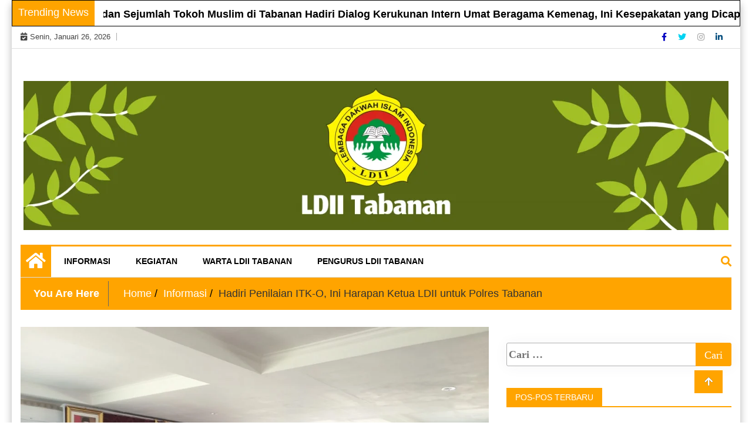

--- FILE ---
content_type: text/html; charset=UTF-8
request_url: https://ldiitabanan.or.id/hadiri-penilaian-itk-o-ini-harapan-ketua-ldii-untuk-polres-tabanan/
body_size: 14459
content:
<!doctype html>
<html lang="id">
<head>
	<meta charset="UTF-8">
	<meta name="viewport" content="width=device-width, initial-scale=1">
	<link rel="profile" href="http://gmpg.org/xfn/11">

	<meta name='robots' content='index, follow, max-image-preview:large, max-snippet:-1, max-video-preview:-1' />

	<!-- This site is optimized with the Yoast SEO plugin v26.8 - https://yoast.com/product/yoast-seo-wordpress/ -->
	<title>Hadiri Penilaian ITK-O, Ini Harapan Ketua LDII untuk Polres Tabanan - LDII TABANAN</title>
	<link rel="canonical" href="https://ldiitabanan.or.id/hadiri-penilaian-itk-o-ini-harapan-ketua-ldii-untuk-polres-tabanan/" />
	<meta property="og:locale" content="id_ID" />
	<meta property="og:type" content="article" />
	<meta property="og:title" content="Hadiri Penilaian ITK-O, Ini Harapan Ketua LDII untuk Polres Tabanan - LDII TABANAN" />
	<meta property="og:description" content="TABANAN – Dalam rangka penilaian Indeks Tata Kelola Online (ITK-O) Tahun 2021, Polres Tabanan mengundang perwakilan masyarakat untuk menjadi responden. Tokoh pemuda, tokoh masyarakat, tokoh agama, hingga tokoh adat diminta memberikan penilaian secara transparan terhadap ITK-O Polres Tabanan. Acara yang dihelat di Aula Wisnu Hartono itu dibuka langsung Kapolres Tabanan AKBP Mario Chrsity P.S Siregar. [&hellip;]" />
	<meta property="og:url" content="https://ldiitabanan.or.id/hadiri-penilaian-itk-o-ini-harapan-ketua-ldii-untuk-polres-tabanan/" />
	<meta property="og:site_name" content="LDII TABANAN" />
	<meta property="article:published_time" content="2021-05-11T03:30:38+00:00" />
	<meta property="article:modified_time" content="2021-05-11T03:30:40+00:00" />
	<meta property="og:image" content="https://ldiitabanan.or.id/wp-content/uploads/2021/05/20210511_093221.jpg" />
	<meta property="og:image:width" content="1200" />
	<meta property="og:image:height" content="900" />
	<meta property="og:image:type" content="image/jpeg" />
	<meta name="author" content="sandi" />
	<meta name="twitter:card" content="summary_large_image" />
	<meta name="twitter:label1" content="Ditulis oleh" />
	<meta name="twitter:data1" content="sandi" />
	<meta name="twitter:label2" content="Estimasi waktu membaca" />
	<meta name="twitter:data2" content="2 menit" />
	<script type="application/ld+json" class="yoast-schema-graph">{"@context":"https://schema.org","@graph":[{"@type":"Article","@id":"https://ldiitabanan.or.id/hadiri-penilaian-itk-o-ini-harapan-ketua-ldii-untuk-polres-tabanan/#article","isPartOf":{"@id":"https://ldiitabanan.or.id/hadiri-penilaian-itk-o-ini-harapan-ketua-ldii-untuk-polres-tabanan/"},"author":{"name":"sandi","@id":"http://ldiitabanan.or.id/#/schema/person/da88f3fdfb99346aa277a0dda4ca8e2f"},"headline":"Hadiri Penilaian ITK-O, Ini Harapan Ketua LDII untuk Polres Tabanan","datePublished":"2021-05-11T03:30:38+00:00","dateModified":"2021-05-11T03:30:40+00:00","mainEntityOfPage":{"@id":"https://ldiitabanan.or.id/hadiri-penilaian-itk-o-ini-harapan-ketua-ldii-untuk-polres-tabanan/"},"wordCount":298,"commentCount":0,"publisher":{"@id":"http://ldiitabanan.or.id/#organization"},"image":{"@id":"https://ldiitabanan.or.id/hadiri-penilaian-itk-o-ini-harapan-ketua-ldii-untuk-polres-tabanan/#primaryimage"},"thumbnailUrl":"https://ldiitabanan.or.id/wp-content/uploads/2021/05/20210511_093221.jpg","articleSection":["Informasi"],"inLanguage":"id","potentialAction":[{"@type":"CommentAction","name":"Comment","target":["https://ldiitabanan.or.id/hadiri-penilaian-itk-o-ini-harapan-ketua-ldii-untuk-polres-tabanan/#respond"]}]},{"@type":"WebPage","@id":"https://ldiitabanan.or.id/hadiri-penilaian-itk-o-ini-harapan-ketua-ldii-untuk-polres-tabanan/","url":"https://ldiitabanan.or.id/hadiri-penilaian-itk-o-ini-harapan-ketua-ldii-untuk-polres-tabanan/","name":"Hadiri Penilaian ITK-O, Ini Harapan Ketua LDII untuk Polres Tabanan - LDII TABANAN","isPartOf":{"@id":"http://ldiitabanan.or.id/#website"},"primaryImageOfPage":{"@id":"https://ldiitabanan.or.id/hadiri-penilaian-itk-o-ini-harapan-ketua-ldii-untuk-polres-tabanan/#primaryimage"},"image":{"@id":"https://ldiitabanan.or.id/hadiri-penilaian-itk-o-ini-harapan-ketua-ldii-untuk-polres-tabanan/#primaryimage"},"thumbnailUrl":"https://ldiitabanan.or.id/wp-content/uploads/2021/05/20210511_093221.jpg","datePublished":"2021-05-11T03:30:38+00:00","dateModified":"2021-05-11T03:30:40+00:00","breadcrumb":{"@id":"https://ldiitabanan.or.id/hadiri-penilaian-itk-o-ini-harapan-ketua-ldii-untuk-polres-tabanan/#breadcrumb"},"inLanguage":"id","potentialAction":[{"@type":"ReadAction","target":["https://ldiitabanan.or.id/hadiri-penilaian-itk-o-ini-harapan-ketua-ldii-untuk-polres-tabanan/"]}]},{"@type":"ImageObject","inLanguage":"id","@id":"https://ldiitabanan.or.id/hadiri-penilaian-itk-o-ini-harapan-ketua-ldii-untuk-polres-tabanan/#primaryimage","url":"https://ldiitabanan.or.id/wp-content/uploads/2021/05/20210511_093221.jpg","contentUrl":"https://ldiitabanan.or.id/wp-content/uploads/2021/05/20210511_093221.jpg","width":1200,"height":900},{"@type":"BreadcrumbList","@id":"https://ldiitabanan.or.id/hadiri-penilaian-itk-o-ini-harapan-ketua-ldii-untuk-polres-tabanan/#breadcrumb","itemListElement":[{"@type":"ListItem","position":1,"name":"Beranda","item":"http://ldiitabanan.or.id/"},{"@type":"ListItem","position":2,"name":"Hadiri Penilaian ITK-O, Ini Harapan Ketua LDII untuk Polres Tabanan"}]},{"@type":"WebSite","@id":"http://ldiitabanan.or.id/#website","url":"http://ldiitabanan.or.id/","name":"LDII TABANAN","description":"Website Resmi","publisher":{"@id":"http://ldiitabanan.or.id/#organization"},"potentialAction":[{"@type":"SearchAction","target":{"@type":"EntryPoint","urlTemplate":"http://ldiitabanan.or.id/?s={search_term_string}"},"query-input":{"@type":"PropertyValueSpecification","valueRequired":true,"valueName":"search_term_string"}}],"inLanguage":"id"},{"@type":"Organization","@id":"http://ldiitabanan.or.id/#organization","name":"LDII TABANAN","url":"http://ldiitabanan.or.id/","logo":{"@type":"ImageObject","inLanguage":"id","@id":"http://ldiitabanan.or.id/#/schema/logo/image/","url":"https://ldiitabanan.or.id/wp-content/uploads/2021/01/template.png","contentUrl":"https://ldiitabanan.or.id/wp-content/uploads/2021/01/template.png","width":1200,"height":254,"caption":"LDII TABANAN"},"image":{"@id":"http://ldiitabanan.or.id/#/schema/logo/image/"}},{"@type":"Person","@id":"http://ldiitabanan.or.id/#/schema/person/da88f3fdfb99346aa277a0dda4ca8e2f","name":"sandi","image":{"@type":"ImageObject","inLanguage":"id","@id":"http://ldiitabanan.or.id/#/schema/person/image/","url":"https://secure.gravatar.com/avatar/3d5a78f7a9760ce4fdc1eee63b7c47873ae6b39f10c0b579c9ad1f1bf193163e?s=96&d=mm&r=g","contentUrl":"https://secure.gravatar.com/avatar/3d5a78f7a9760ce4fdc1eee63b7c47873ae6b39f10c0b579c9ad1f1bf193163e?s=96&d=mm&r=g","caption":"sandi"},"url":"https://ldiitabanan.or.id/author/sandi/"}]}</script>
	<!-- / Yoast SEO plugin. -->


<link rel="alternate" type="application/rss+xml" title="LDII TABANAN &raquo; Feed" href="https://ldiitabanan.or.id/feed/" />
<link rel="alternate" type="application/rss+xml" title="LDII TABANAN &raquo; Umpan Komentar" href="https://ldiitabanan.or.id/comments/feed/" />
<link rel="alternate" type="application/rss+xml" title="LDII TABANAN &raquo; Hadiri Penilaian ITK-O, Ini Harapan Ketua LDII untuk Polres Tabanan Umpan Komentar" href="https://ldiitabanan.or.id/hadiri-penilaian-itk-o-ini-harapan-ketua-ldii-untuk-polres-tabanan/feed/" />
<link rel="alternate" title="oEmbed (JSON)" type="application/json+oembed" href="https://ldiitabanan.or.id/wp-json/oembed/1.0/embed?url=https%3A%2F%2Fldiitabanan.or.id%2Fhadiri-penilaian-itk-o-ini-harapan-ketua-ldii-untuk-polres-tabanan%2F" />
<link rel="alternate" title="oEmbed (XML)" type="text/xml+oembed" href="https://ldiitabanan.or.id/wp-json/oembed/1.0/embed?url=https%3A%2F%2Fldiitabanan.or.id%2Fhadiri-penilaian-itk-o-ini-harapan-ketua-ldii-untuk-polres-tabanan%2F&#038;format=xml" />
<style id='wp-img-auto-sizes-contain-inline-css' type='text/css'>
img:is([sizes=auto i],[sizes^="auto," i]){contain-intrinsic-size:3000px 1500px}
/*# sourceURL=wp-img-auto-sizes-contain-inline-css */
</style>

<style id='wp-emoji-styles-inline-css' type='text/css'>

	img.wp-smiley, img.emoji {
		display: inline !important;
		border: none !important;
		box-shadow: none !important;
		height: 1em !important;
		width: 1em !important;
		margin: 0 0.07em !important;
		vertical-align: -0.1em !important;
		background: none !important;
		padding: 0 !important;
	}
/*# sourceURL=wp-emoji-styles-inline-css */
</style>
<link rel='stylesheet' id='wp-block-library-css' href='https://ldiitabanan.or.id/wp-includes/css/dist/block-library/style.min.css?ver=6.9' type='text/css' media='all' />
<style id='wp-block-image-inline-css' type='text/css'>
.wp-block-image>a,.wp-block-image>figure>a{display:inline-block}.wp-block-image img{box-sizing:border-box;height:auto;max-width:100%;vertical-align:bottom}@media not (prefers-reduced-motion){.wp-block-image img.hide{visibility:hidden}.wp-block-image img.show{animation:show-content-image .4s}}.wp-block-image[style*=border-radius] img,.wp-block-image[style*=border-radius]>a{border-radius:inherit}.wp-block-image.has-custom-border img{box-sizing:border-box}.wp-block-image.aligncenter{text-align:center}.wp-block-image.alignfull>a,.wp-block-image.alignwide>a{width:100%}.wp-block-image.alignfull img,.wp-block-image.alignwide img{height:auto;width:100%}.wp-block-image .aligncenter,.wp-block-image .alignleft,.wp-block-image .alignright,.wp-block-image.aligncenter,.wp-block-image.alignleft,.wp-block-image.alignright{display:table}.wp-block-image .aligncenter>figcaption,.wp-block-image .alignleft>figcaption,.wp-block-image .alignright>figcaption,.wp-block-image.aligncenter>figcaption,.wp-block-image.alignleft>figcaption,.wp-block-image.alignright>figcaption{caption-side:bottom;display:table-caption}.wp-block-image .alignleft{float:left;margin:.5em 1em .5em 0}.wp-block-image .alignright{float:right;margin:.5em 0 .5em 1em}.wp-block-image .aligncenter{margin-left:auto;margin-right:auto}.wp-block-image :where(figcaption){margin-bottom:1em;margin-top:.5em}.wp-block-image.is-style-circle-mask img{border-radius:9999px}@supports ((-webkit-mask-image:none) or (mask-image:none)) or (-webkit-mask-image:none){.wp-block-image.is-style-circle-mask img{border-radius:0;-webkit-mask-image:url('data:image/svg+xml;utf8,<svg viewBox="0 0 100 100" xmlns="http://www.w3.org/2000/svg"><circle cx="50" cy="50" r="50"/></svg>');mask-image:url('data:image/svg+xml;utf8,<svg viewBox="0 0 100 100" xmlns="http://www.w3.org/2000/svg"><circle cx="50" cy="50" r="50"/></svg>');mask-mode:alpha;-webkit-mask-position:center;mask-position:center;-webkit-mask-repeat:no-repeat;mask-repeat:no-repeat;-webkit-mask-size:contain;mask-size:contain}}:root :where(.wp-block-image.is-style-rounded img,.wp-block-image .is-style-rounded img){border-radius:9999px}.wp-block-image figure{margin:0}.wp-lightbox-container{display:flex;flex-direction:column;position:relative}.wp-lightbox-container img{cursor:zoom-in}.wp-lightbox-container img:hover+button{opacity:1}.wp-lightbox-container button{align-items:center;backdrop-filter:blur(16px) saturate(180%);background-color:#5a5a5a40;border:none;border-radius:4px;cursor:zoom-in;display:flex;height:20px;justify-content:center;opacity:0;padding:0;position:absolute;right:16px;text-align:center;top:16px;width:20px;z-index:100}@media not (prefers-reduced-motion){.wp-lightbox-container button{transition:opacity .2s ease}}.wp-lightbox-container button:focus-visible{outline:3px auto #5a5a5a40;outline:3px auto -webkit-focus-ring-color;outline-offset:3px}.wp-lightbox-container button:hover{cursor:pointer;opacity:1}.wp-lightbox-container button:focus{opacity:1}.wp-lightbox-container button:focus,.wp-lightbox-container button:hover,.wp-lightbox-container button:not(:hover):not(:active):not(.has-background){background-color:#5a5a5a40;border:none}.wp-lightbox-overlay{box-sizing:border-box;cursor:zoom-out;height:100vh;left:0;overflow:hidden;position:fixed;top:0;visibility:hidden;width:100%;z-index:100000}.wp-lightbox-overlay .close-button{align-items:center;cursor:pointer;display:flex;justify-content:center;min-height:40px;min-width:40px;padding:0;position:absolute;right:calc(env(safe-area-inset-right) + 16px);top:calc(env(safe-area-inset-top) + 16px);z-index:5000000}.wp-lightbox-overlay .close-button:focus,.wp-lightbox-overlay .close-button:hover,.wp-lightbox-overlay .close-button:not(:hover):not(:active):not(.has-background){background:none;border:none}.wp-lightbox-overlay .lightbox-image-container{height:var(--wp--lightbox-container-height);left:50%;overflow:hidden;position:absolute;top:50%;transform:translate(-50%,-50%);transform-origin:top left;width:var(--wp--lightbox-container-width);z-index:9999999999}.wp-lightbox-overlay .wp-block-image{align-items:center;box-sizing:border-box;display:flex;height:100%;justify-content:center;margin:0;position:relative;transform-origin:0 0;width:100%;z-index:3000000}.wp-lightbox-overlay .wp-block-image img{height:var(--wp--lightbox-image-height);min-height:var(--wp--lightbox-image-height);min-width:var(--wp--lightbox-image-width);width:var(--wp--lightbox-image-width)}.wp-lightbox-overlay .wp-block-image figcaption{display:none}.wp-lightbox-overlay button{background:none;border:none}.wp-lightbox-overlay .scrim{background-color:#fff;height:100%;opacity:.9;position:absolute;width:100%;z-index:2000000}.wp-lightbox-overlay.active{visibility:visible}@media not (prefers-reduced-motion){.wp-lightbox-overlay.active{animation:turn-on-visibility .25s both}.wp-lightbox-overlay.active img{animation:turn-on-visibility .35s both}.wp-lightbox-overlay.show-closing-animation:not(.active){animation:turn-off-visibility .35s both}.wp-lightbox-overlay.show-closing-animation:not(.active) img{animation:turn-off-visibility .25s both}.wp-lightbox-overlay.zoom.active{animation:none;opacity:1;visibility:visible}.wp-lightbox-overlay.zoom.active .lightbox-image-container{animation:lightbox-zoom-in .4s}.wp-lightbox-overlay.zoom.active .lightbox-image-container img{animation:none}.wp-lightbox-overlay.zoom.active .scrim{animation:turn-on-visibility .4s forwards}.wp-lightbox-overlay.zoom.show-closing-animation:not(.active){animation:none}.wp-lightbox-overlay.zoom.show-closing-animation:not(.active) .lightbox-image-container{animation:lightbox-zoom-out .4s}.wp-lightbox-overlay.zoom.show-closing-animation:not(.active) .lightbox-image-container img{animation:none}.wp-lightbox-overlay.zoom.show-closing-animation:not(.active) .scrim{animation:turn-off-visibility .4s forwards}}@keyframes show-content-image{0%{visibility:hidden}99%{visibility:hidden}to{visibility:visible}}@keyframes turn-on-visibility{0%{opacity:0}to{opacity:1}}@keyframes turn-off-visibility{0%{opacity:1;visibility:visible}99%{opacity:0;visibility:visible}to{opacity:0;visibility:hidden}}@keyframes lightbox-zoom-in{0%{transform:translate(calc((-100vw + var(--wp--lightbox-scrollbar-width))/2 + var(--wp--lightbox-initial-left-position)),calc(-50vh + var(--wp--lightbox-initial-top-position))) scale(var(--wp--lightbox-scale))}to{transform:translate(-50%,-50%) scale(1)}}@keyframes lightbox-zoom-out{0%{transform:translate(-50%,-50%) scale(1);visibility:visible}99%{visibility:visible}to{transform:translate(calc((-100vw + var(--wp--lightbox-scrollbar-width))/2 + var(--wp--lightbox-initial-left-position)),calc(-50vh + var(--wp--lightbox-initial-top-position))) scale(var(--wp--lightbox-scale));visibility:hidden}}
/*# sourceURL=https://ldiitabanan.or.id/wp-includes/blocks/image/style.min.css */
</style>
<style id='global-styles-inline-css' type='text/css'>
:root{--wp--preset--aspect-ratio--square: 1;--wp--preset--aspect-ratio--4-3: 4/3;--wp--preset--aspect-ratio--3-4: 3/4;--wp--preset--aspect-ratio--3-2: 3/2;--wp--preset--aspect-ratio--2-3: 2/3;--wp--preset--aspect-ratio--16-9: 16/9;--wp--preset--aspect-ratio--9-16: 9/16;--wp--preset--color--black: #000000;--wp--preset--color--cyan-bluish-gray: #abb8c3;--wp--preset--color--white: #ffffff;--wp--preset--color--pale-pink: #f78da7;--wp--preset--color--vivid-red: #cf2e2e;--wp--preset--color--luminous-vivid-orange: #ff6900;--wp--preset--color--luminous-vivid-amber: #fcb900;--wp--preset--color--light-green-cyan: #7bdcb5;--wp--preset--color--vivid-green-cyan: #00d084;--wp--preset--color--pale-cyan-blue: #8ed1fc;--wp--preset--color--vivid-cyan-blue: #0693e3;--wp--preset--color--vivid-purple: #9b51e0;--wp--preset--gradient--vivid-cyan-blue-to-vivid-purple: linear-gradient(135deg,rgb(6,147,227) 0%,rgb(155,81,224) 100%);--wp--preset--gradient--light-green-cyan-to-vivid-green-cyan: linear-gradient(135deg,rgb(122,220,180) 0%,rgb(0,208,130) 100%);--wp--preset--gradient--luminous-vivid-amber-to-luminous-vivid-orange: linear-gradient(135deg,rgb(252,185,0) 0%,rgb(255,105,0) 100%);--wp--preset--gradient--luminous-vivid-orange-to-vivid-red: linear-gradient(135deg,rgb(255,105,0) 0%,rgb(207,46,46) 100%);--wp--preset--gradient--very-light-gray-to-cyan-bluish-gray: linear-gradient(135deg,rgb(238,238,238) 0%,rgb(169,184,195) 100%);--wp--preset--gradient--cool-to-warm-spectrum: linear-gradient(135deg,rgb(74,234,220) 0%,rgb(151,120,209) 20%,rgb(207,42,186) 40%,rgb(238,44,130) 60%,rgb(251,105,98) 80%,rgb(254,248,76) 100%);--wp--preset--gradient--blush-light-purple: linear-gradient(135deg,rgb(255,206,236) 0%,rgb(152,150,240) 100%);--wp--preset--gradient--blush-bordeaux: linear-gradient(135deg,rgb(254,205,165) 0%,rgb(254,45,45) 50%,rgb(107,0,62) 100%);--wp--preset--gradient--luminous-dusk: linear-gradient(135deg,rgb(255,203,112) 0%,rgb(199,81,192) 50%,rgb(65,88,208) 100%);--wp--preset--gradient--pale-ocean: linear-gradient(135deg,rgb(255,245,203) 0%,rgb(182,227,212) 50%,rgb(51,167,181) 100%);--wp--preset--gradient--electric-grass: linear-gradient(135deg,rgb(202,248,128) 0%,rgb(113,206,126) 100%);--wp--preset--gradient--midnight: linear-gradient(135deg,rgb(2,3,129) 0%,rgb(40,116,252) 100%);--wp--preset--font-size--small: 13px;--wp--preset--font-size--medium: 20px;--wp--preset--font-size--large: 36px;--wp--preset--font-size--x-large: 42px;--wp--preset--spacing--20: 0.44rem;--wp--preset--spacing--30: 0.67rem;--wp--preset--spacing--40: 1rem;--wp--preset--spacing--50: 1.5rem;--wp--preset--spacing--60: 2.25rem;--wp--preset--spacing--70: 3.38rem;--wp--preset--spacing--80: 5.06rem;--wp--preset--shadow--natural: 6px 6px 9px rgba(0, 0, 0, 0.2);--wp--preset--shadow--deep: 12px 12px 50px rgba(0, 0, 0, 0.4);--wp--preset--shadow--sharp: 6px 6px 0px rgba(0, 0, 0, 0.2);--wp--preset--shadow--outlined: 6px 6px 0px -3px rgb(255, 255, 255), 6px 6px rgb(0, 0, 0);--wp--preset--shadow--crisp: 6px 6px 0px rgb(0, 0, 0);}:where(.is-layout-flex){gap: 0.5em;}:where(.is-layout-grid){gap: 0.5em;}body .is-layout-flex{display: flex;}.is-layout-flex{flex-wrap: wrap;align-items: center;}.is-layout-flex > :is(*, div){margin: 0;}body .is-layout-grid{display: grid;}.is-layout-grid > :is(*, div){margin: 0;}:where(.wp-block-columns.is-layout-flex){gap: 2em;}:where(.wp-block-columns.is-layout-grid){gap: 2em;}:where(.wp-block-post-template.is-layout-flex){gap: 1.25em;}:where(.wp-block-post-template.is-layout-grid){gap: 1.25em;}.has-black-color{color: var(--wp--preset--color--black) !important;}.has-cyan-bluish-gray-color{color: var(--wp--preset--color--cyan-bluish-gray) !important;}.has-white-color{color: var(--wp--preset--color--white) !important;}.has-pale-pink-color{color: var(--wp--preset--color--pale-pink) !important;}.has-vivid-red-color{color: var(--wp--preset--color--vivid-red) !important;}.has-luminous-vivid-orange-color{color: var(--wp--preset--color--luminous-vivid-orange) !important;}.has-luminous-vivid-amber-color{color: var(--wp--preset--color--luminous-vivid-amber) !important;}.has-light-green-cyan-color{color: var(--wp--preset--color--light-green-cyan) !important;}.has-vivid-green-cyan-color{color: var(--wp--preset--color--vivid-green-cyan) !important;}.has-pale-cyan-blue-color{color: var(--wp--preset--color--pale-cyan-blue) !important;}.has-vivid-cyan-blue-color{color: var(--wp--preset--color--vivid-cyan-blue) !important;}.has-vivid-purple-color{color: var(--wp--preset--color--vivid-purple) !important;}.has-black-background-color{background-color: var(--wp--preset--color--black) !important;}.has-cyan-bluish-gray-background-color{background-color: var(--wp--preset--color--cyan-bluish-gray) !important;}.has-white-background-color{background-color: var(--wp--preset--color--white) !important;}.has-pale-pink-background-color{background-color: var(--wp--preset--color--pale-pink) !important;}.has-vivid-red-background-color{background-color: var(--wp--preset--color--vivid-red) !important;}.has-luminous-vivid-orange-background-color{background-color: var(--wp--preset--color--luminous-vivid-orange) !important;}.has-luminous-vivid-amber-background-color{background-color: var(--wp--preset--color--luminous-vivid-amber) !important;}.has-light-green-cyan-background-color{background-color: var(--wp--preset--color--light-green-cyan) !important;}.has-vivid-green-cyan-background-color{background-color: var(--wp--preset--color--vivid-green-cyan) !important;}.has-pale-cyan-blue-background-color{background-color: var(--wp--preset--color--pale-cyan-blue) !important;}.has-vivid-cyan-blue-background-color{background-color: var(--wp--preset--color--vivid-cyan-blue) !important;}.has-vivid-purple-background-color{background-color: var(--wp--preset--color--vivid-purple) !important;}.has-black-border-color{border-color: var(--wp--preset--color--black) !important;}.has-cyan-bluish-gray-border-color{border-color: var(--wp--preset--color--cyan-bluish-gray) !important;}.has-white-border-color{border-color: var(--wp--preset--color--white) !important;}.has-pale-pink-border-color{border-color: var(--wp--preset--color--pale-pink) !important;}.has-vivid-red-border-color{border-color: var(--wp--preset--color--vivid-red) !important;}.has-luminous-vivid-orange-border-color{border-color: var(--wp--preset--color--luminous-vivid-orange) !important;}.has-luminous-vivid-amber-border-color{border-color: var(--wp--preset--color--luminous-vivid-amber) !important;}.has-light-green-cyan-border-color{border-color: var(--wp--preset--color--light-green-cyan) !important;}.has-vivid-green-cyan-border-color{border-color: var(--wp--preset--color--vivid-green-cyan) !important;}.has-pale-cyan-blue-border-color{border-color: var(--wp--preset--color--pale-cyan-blue) !important;}.has-vivid-cyan-blue-border-color{border-color: var(--wp--preset--color--vivid-cyan-blue) !important;}.has-vivid-purple-border-color{border-color: var(--wp--preset--color--vivid-purple) !important;}.has-vivid-cyan-blue-to-vivid-purple-gradient-background{background: var(--wp--preset--gradient--vivid-cyan-blue-to-vivid-purple) !important;}.has-light-green-cyan-to-vivid-green-cyan-gradient-background{background: var(--wp--preset--gradient--light-green-cyan-to-vivid-green-cyan) !important;}.has-luminous-vivid-amber-to-luminous-vivid-orange-gradient-background{background: var(--wp--preset--gradient--luminous-vivid-amber-to-luminous-vivid-orange) !important;}.has-luminous-vivid-orange-to-vivid-red-gradient-background{background: var(--wp--preset--gradient--luminous-vivid-orange-to-vivid-red) !important;}.has-very-light-gray-to-cyan-bluish-gray-gradient-background{background: var(--wp--preset--gradient--very-light-gray-to-cyan-bluish-gray) !important;}.has-cool-to-warm-spectrum-gradient-background{background: var(--wp--preset--gradient--cool-to-warm-spectrum) !important;}.has-blush-light-purple-gradient-background{background: var(--wp--preset--gradient--blush-light-purple) !important;}.has-blush-bordeaux-gradient-background{background: var(--wp--preset--gradient--blush-bordeaux) !important;}.has-luminous-dusk-gradient-background{background: var(--wp--preset--gradient--luminous-dusk) !important;}.has-pale-ocean-gradient-background{background: var(--wp--preset--gradient--pale-ocean) !important;}.has-electric-grass-gradient-background{background: var(--wp--preset--gradient--electric-grass) !important;}.has-midnight-gradient-background{background: var(--wp--preset--gradient--midnight) !important;}.has-small-font-size{font-size: var(--wp--preset--font-size--small) !important;}.has-medium-font-size{font-size: var(--wp--preset--font-size--medium) !important;}.has-large-font-size{font-size: var(--wp--preset--font-size--large) !important;}.has-x-large-font-size{font-size: var(--wp--preset--font-size--x-large) !important;}
/*# sourceURL=global-styles-inline-css */
</style>

<style id='classic-theme-styles-inline-css' type='text/css'>
/*! This file is auto-generated */
.wp-block-button__link{color:#fff;background-color:#32373c;border-radius:9999px;box-shadow:none;text-decoration:none;padding:calc(.667em + 2px) calc(1.333em + 2px);font-size:1.125em}.wp-block-file__button{background:#32373c;color:#fff;text-decoration:none}
/*# sourceURL=/wp-includes/css/classic-themes.min.css */
</style>
<link rel='stylesheet' id='special-news-style-css' href='https://ldiitabanan.or.id/wp-content/themes/ample-magazine/style.css?ver=0.2.7' type='text/css' media='all' />
<link rel='stylesheet' id='fontawesome-css' href='https://ldiitabanan.or.id/wp-content/themes/ample-magazine/assets/fontawesome/css/all.min.css?ver=6.9' type='text/css' media='all' />
<link rel='stylesheet' id='bootstrap-css' href='https://ldiitabanan.or.id/wp-content/themes/ample-magazine/assets/css/bootstrap.min.css?ver=6.9' type='text/css' media='all' />
<link rel='stylesheet' id='animate-css' href='https://ldiitabanan.or.id/wp-content/themes/ample-magazine/assets/css/animate.css?ver=6.9' type='text/css' media='all' />
<link rel='stylesheet' id='owl-carousel-css' href='https://ldiitabanan.or.id/wp-content/themes/ample-magazine/assets/css/owl.carousel.min.css?ver=6.9' type='text/css' media='all' />
<link rel='stylesheet' id='owl-theme-default-css' href='https://ldiitabanan.or.id/wp-content/themes/ample-magazine/assets/css/owl.theme.default.min.css?ver=6.9' type='text/css' media='all' />
<link rel='stylesheet' id='ample-magazine-blocks-css' href='https://ldiitabanan.or.id/wp-content/themes/ample-magazine/assets/css/blocks.min.css?ver=6.9' type='text/css' media='all' />
<link rel='stylesheet' id='acme-marquee-css' href='https://ldiitabanan.or.id/wp-content/themes/ample-magazine/assets/css/acme-marquee.css?ver=6.9' type='text/css' media='all' />
<link rel='stylesheet' id='slick-css' href='https://ldiitabanan.or.id/wp-content/themes/ample-magazine/assets/slick/slick.css?ver=6.9' type='text/css' media='all' />
<link rel='stylesheet' id='slick-theme-css' href='https://ldiitabanan.or.id/wp-content/themes/ample-magazine/assets/slick/slick-theme.css?ver=6.9' type='text/css' media='all' />
<link rel='stylesheet' id='ample-magazine-style-css' href='https://ldiitabanan.or.id/wp-content/themes/special-news/style.css?ver=6.9' type='text/css' media='all' />
<style id='ample-magazine-style-inline-css' type='text/css'>
.breaking-bar{
         background-color: #000;}
    .footer{
         background-color: #444;}
    .top-menu li a:hover, a.continue-link, .ample-block-style .post-title a:hover, .nav-links a, a#search{
    
           color: #ffa400!important;}
    ul.navbar-nav >li:hover>a:before, ul.navbar-nav >li.active>a:before, .head-title, .head-title > span, .color-orange a.post-cat, .color-blue .head-title > span, .color-blue a.post-cat, nav.breadcrumb-trail.breadcrumbs {
         border-color: #ffa400!important;}
    .head-title > span:after{
         border-color: #ffa400 rgba(0, 0, 0, 0) rgba(0, 0, 0, 0) rgba(0, 0, 0, 0)!important;}
    .next-page .navigation li.active a,.next-page .navigation li a:hover
    
 {
    
           background-color: #ffa400;}
           
    .head-title,li.current-menu-item > a
    
   {
    
           border-bottom: 2px solid#ffa400!important;}
           
    .main-menu >.container > .row
    
   {
    
          border-top:  3px solid#ffa400!important;}
           
     
    
     {

       border-top:  5px solid#ffa400!important;}
           
     .tagname:after,h3.breaking-title:after
    
     {

       border-left-color:  #ffa400!important;}
           
    .acme-news-ticker-label, div#cwp-breadcrumbs :before, span.page-numbers.current,.tagname, .ample-post-format, .owl-carousel.owl-theme.breaking-slide .owl-nav > div, .breaking-title,  a.scrollup,  .nav>li>a:focus,.nav>li>a:hover,  .owl-theme.owl-carousel .owl-dots .owl-dot.active span, li.home-buttom.navbar-nav, .simple-marquee-container .marquee-sibling, .main-slider.owl-theme .owl-nav > div:hover, .color-red .owl-carousel.owl-theme .owl-nav > div:hover,.navbar-toggle, .comment-form .submit, h2.entry-title:before, .trending-title,.owl-carousel.owl-theme.trending-slide .owl-nav > div,  input.search-submit, .head-title > span, .color-orange a.post-cat, .color-blue .head-title > span, .color-blue a.post-cat, nav.breadcrumb-trail.breadcrumbs{
           background: #ffa400!important;}
           
    .copyright {
           background: #000;}
           
    
/*# sourceURL=ample-magazine-style-inline-css */
</style>
<link rel='stylesheet' id='ample-magazine-media-responsive-css' href='https://ldiitabanan.or.id/wp-content/themes/ample-magazine/assets/css/media-responsive.css?ver=6.9' type='text/css' media='all' />
<link rel='stylesheet' id='wp-block-paragraph-css' href='https://ldiitabanan.or.id/wp-includes/blocks/paragraph/style.min.css?ver=6.9' type='text/css' media='all' />
<script type="text/javascript" src="https://ldiitabanan.or.id/wp-includes/js/jquery/jquery.min.js?ver=3.7.1" id="jquery-core-js"></script>
<script type="text/javascript" src="https://ldiitabanan.or.id/wp-includes/js/jquery/jquery-migrate.min.js?ver=3.4.1" id="jquery-migrate-js"></script>
<script type="text/javascript" src="https://ldiitabanan.or.id/wp-content/themes/ample-magazine/assets/js/marquee.js?ver=4.5.0" id="marquee-js"></script>
<script type="text/javascript" src="https://ldiitabanan.or.id/wp-content/themes/ample-magazine/assets/js/theia-sticky-sidebar.js?ver=4.5.0" id="theia-sticky-sidebar-js"></script>
<link rel="https://api.w.org/" href="https://ldiitabanan.or.id/wp-json/" /><link rel="alternate" title="JSON" type="application/json" href="https://ldiitabanan.or.id/wp-json/wp/v2/posts/285" /><link rel="EditURI" type="application/rsd+xml" title="RSD" href="https://ldiitabanan.or.id/xmlrpc.php?rsd" />
<meta name="generator" content="WordPress 6.9" />
<link rel='shortlink' href='https://ldiitabanan.or.id/?p=285' />
	<link rel="preconnect" href="https://fonts.googleapis.com">
	<link rel="preconnect" href="https://fonts.gstatic.com">
	<link href='https://fonts.googleapis.com/css2?display=swap&family=Nunito:wght@300' rel='stylesheet'><link rel="pingback" href="https://ldiitabanan.or.id/xmlrpc.php"><style type="text/css">.recentcomments a{display:inline !important;padding:0 !important;margin:0 !important;}</style>		<style type="text/css">
						.site-title,
			.site-description {
				position: absolute;
				clip: rect(1px, 1px, 1px, 1px);
			}
					</style>
		<script>(()=>{var o=[],i={};["on","off","toggle","show"].forEach((l=>{i[l]=function(){o.push([l,arguments])}})),window.Boxzilla=i,window.boxzilla_queue=o})();</script><link rel="icon" href="https://ldiitabanan.or.id/wp-content/uploads/2021/01/ldii-ico-77x75.png" sizes="32x32" />
<link rel="icon" href="https://ldiitabanan.or.id/wp-content/uploads/2021/01/ldii-ico.png" sizes="192x192" />
<link rel="apple-touch-icon" href="https://ldiitabanan.or.id/wp-content/uploads/2021/01/ldii-ico.png" />
<meta name="msapplication-TileImage" content="https://ldiitabanan.or.id/wp-content/uploads/2021/01/ldii-ico.png" />
		<style type="text/css" id="wp-custom-css">
			.site-info {
    display: none;
    align-items: center;	
}
		</style>
			<style id="egf-frontend-styles" type="text/css">
		p {font-family: 'Nunito', sans-serif;font-style: normal;font-weight: 300;} h1 {font-family: 'Arial', sans-serif;font-style: normal;font-weight: 400;} h2 {font-family: 'Arial', sans-serif;font-style: normal;font-weight: 700;} h3 {font-family: 'Arial', sans-serif;font-style: normal;font-weight: 400;} h4 {font-family: 'Arial', sans-serif;font-style: normal;font-weight: 400;} h5 {font-family: 'Arial', sans-serif;font-style: normal;font-weight: 400;} h6 {font-family: 'Arial', sans-serif;font-style: normal;font-weight: 400;} 	</style>
	</head>

<body class="wp-singular post-template-default single single-post postid-285 single-format-standard wp-custom-logo wp-theme-ample-magazine wp-child-theme-special-news at-sticky-sidebar right-sidebar"itemscope itemtype="http://schema.org/WebPage" >
    <div class="box">
    <div class="wraper">

<div id="page" class="site">

    <a class="skip-link screen-reader-text" href="#content">Skip to content</a>
    <a href="#" class="scrollup"><i class="fa fa-arrow-up" aria-hidden="true"></i></a>
<div class="wraper">

    
                     <div class="acme-news-ticker">

        <div class="acme-news-ticker-label">   Trending News</div>

        <div class="acme-news-ticker-box">

            <ul class="my-news-ticker">
              

                <li>


                                              <div class="ample-magazine-ticker-item">
                                                <div class="ample-magazine-ticker-link" ><span class="ticker-image rounded-circle" style="background-image: url(https://ldiitabanan.or.id/wp-content/uploads/2025/11/foto-unggulan1.jpg );"></span>
                                                <span class="news-ticker-title"> <a href="https://ldiitabanan.or.id/sejumlah-tokoh-agama-islam-di-tabanan-termasuk-ldii-hadiri-dialog-kerukunan-intern-umat-beragama-kemenag-ini-kesepakatan-yang-dicapai/">Ketua LDII dan Sejumlah Tokoh Muslim di Tabanan Hadiri Dialog Kerukunan Intern Umat Beragama Kemenag, Ini Kesepakatan yang Dicapai</a></span></div
                                                </div>
                </li>

               

                <li>


                                              <div class="ample-magazine-ticker-item">
                                                <div class="ample-magazine-ticker-link" ><span class="ticker-image rounded-circle" style="background-image: url(https://ldiitabanan.or.id/wp-content/uploads/2025/09/IMG_20250922_080138.jpg );"></span>
                                                <span class="news-ticker-title"> <a href="https://ldiitabanan.or.id/silaturahim-di-atas-lapangan-hijau-warga-ldii-tabanan-dan-ldii-dalung-latihan-bareng-mini-soccer/">Silaturahim di Atas Lapangan Hijau, Warga LDII Tabanan dan LDII Dalung Latihan Bareng Mini Soccer</a></span></div
                                                </div>
                </li>

               

                <li>


                                              <div class="ample-magazine-ticker-item">
                                                <div class="ample-magazine-ticker-link" ><span class="ticker-image rounded-circle" style="background-image: url(https://ldiitabanan.or.id/wp-content/uploads/2025/05/1747231323328.jpg );"></span>
                                                <span class="news-ticker-title"> <a href="https://ldiitabanan.or.id/ikut-pembinaan-dai-se-kabupaten-tabanan-ini-pesan-dan-kesan-dai-utusan-ldii/">Ikut Pembinaan Dai se-Kabupaten Tabanan, Ini Pesan dan Kesan Dai Utusan LDII</a></span></div
                                                </div>
                </li>

               

                <li>


                                              <div class="ample-magazine-ticker-item">
                                                <div class="ample-magazine-ticker-link" ><span class="ticker-image rounded-circle" style="background-image: url(https://ldiitabanan.or.id/wp-content/uploads/2025/02/1740027363586.jpg );"></span>
                                                <span class="news-ticker-title"> <a href="https://ldiitabanan.or.id/sudah-terbukti-kepala-kemenag-tabanan-apresiasi-tiga-program-kerja-unggulan-ldii-tabanan-apa-saja-programnya/">Sudah Terbukti, Kepala Kemenag Tabanan Apresiasi Tiga Program Kerja Unggulan LDII Tabanan. Apa Saja Programnya?</a></span></div
                                                </div>
                </li>

               

                <li>


                                              <div class="ample-magazine-ticker-item">
                                                <div class="ample-magazine-ticker-link" ><span class="ticker-image rounded-circle" style="background-image: url(https://ldiitabanan.or.id/wp-content/uploads/2024/03/1711721207576.jpg );"></span>
                                                <span class="news-ticker-title"> <a href="https://ldiitabanan.or.id/perdana-ini-tanggapan-tim-safari-ramadan-tabanan-saat-bersilaturahim-dengan-warga-ldii/">Perdana, Ini Tanggapan Tim Safari Ramadan Tabanan Saat Bersilaturahim dengan Warga LDII</a></span></div
                                                </div>
                </li>

               
            </ul>

        </div>


    </div>











	                     <div class="ample-40"></div>




                
<div class="header-background">

    <div id="header-bar" class="header-bar">
        <div class="container">

            <div class="row">
                <div class="col-md-8 col-sm-8 col-xs-12">
                    <div class="current-date">
                        <i class="fa fa-calendar-check-o"></i>Senin, Januari 26, 2026                    </div>

	                    
                </div><!--/ Top bar left end -->
<div class="col-md-4 col-sm-4 col-xs-12 top-social text-right">
                    <ul class="menu-design">
                        <li>
                                                        <a target="_blank" class='fb' title="Facebook" href="#">
                                <span class="social-icon"><i class="fab fa-facebook-f"></i></span>
                            </a>
                                    <a target="_blank" class='tw' title="Twitter" href="#">
                                <span class="social-icon"><i class="fab fa-twitter"></i></span>
                            </a>
                                <a target="_blank" class="goggle" title="Instagram" href="#">
                                <span class="social-icon"><i class="fab fa-instagram"></i></span>
                            </a>
            <a target="_blank" class='linkdin' title="Linkedin" href="#">
                                <span class="social-icon"><i class="fab fa-linkedin-in"></i></span>
                            </a>

                            
                        </li>
                    </ul><!-- Ul end -->
        

</div><!--/ Top social col end -->
            </div><!--/ Content row end -->
        </div><!--/ Container end -->
    </div><!--/ Topbar end -->
    <header id="header" class="header layout-header1" itemtype="https://schema.org/WPHeader" itemscope="itemscope" style="background-image: url();">
        <div class="container">
            <div class="row">
                <div class="col-xs-12 col-sm-12 col-md-12">

                    <div class="site-branding" itemtype="https://schema.org/Organization" itemscope="itemscope">
                                                    <a class="navbar-brand" href="https://ldiitabanan.or.id/">
                                <a href="https://ldiitabanan.or.id/" class="custom-logo-link" rel="home"><img width="1200" height="254" src="https://ldiitabanan.or.id/wp-content/uploads/2021/01/template.png" class="custom-logo" alt="LDII TABANAN" decoding="async" fetchpriority="high" srcset="https://ldiitabanan.or.id/wp-content/uploads/2021/01/template.png 1200w, https://ldiitabanan.or.id/wp-content/uploads/2021/01/template-300x64.png 300w, https://ldiitabanan.or.id/wp-content/uploads/2021/01/template-1024x217.png 1024w, https://ldiitabanan.or.id/wp-content/uploads/2021/01/template-768x163.png 768w, https://ldiitabanan.or.id/wp-content/uploads/2021/01/template-549x116.png 549w, https://ldiitabanan.or.id/wp-content/uploads/2021/01/template-470x99.png 470w, https://ldiitabanan.or.id/wp-content/uploads/2021/01/template-233x49.png 233w, https://ldiitabanan.or.id/wp-content/uploads/2021/01/template-230x49.png 230w, https://ldiitabanan.or.id/wp-content/uploads/2021/01/template-360x76.png 360w, https://ldiitabanan.or.id/wp-content/uploads/2021/01/template-100x21.png 100w" sizes="(max-width: 1200px) 100vw, 1200px" /></a>                            </a>
                                                    <h1 class="site-title">
                                <a href="https://ldiitabanan.or.id/" rel="home">LDII TABANAN</a>
                            </h1>
                                                            <p class="site-description">Website Resmi</p>
                                                    </div><!-- .site-branding -->

                </div><!-- logo col end -->


            </div><!-- Row end -->
        </div><!-- Logo and banner area end -->
    </header><!--/ Header end -->


    <div id="menu-primary" class="main-menu clearfix">
        <div class="container">
            <div class="row">
                <nav class="site-navigation navigation">
                    <div class="site-nav-inner pull-left">
                        <button type="button" class="navbar-toggle" data-toggle="collapse" data-target=".navbar-collapse">
                            <span class="sr-only">Toggle navigation</span>
                            <i class="fas fa-align-justify"></i>
                        </button>

                        <div class="collapse navbar-collapse navbar-responsive-collapse" itemtype="https://schema.org/SiteNavigationElement" itemscope="itemscope">
                            <li class="home-buttom navbar-nav"><a href="https://ldiitabanan.or.id/">
                                    <i class="fa fa-home"></i> </a></li>
	                        <ul id="menu-utama" class="nav navbar-nav"><li id="menu-item-44" class="menu-item menu-item-type-taxonomy menu-item-object-category current-post-ancestor current-menu-parent current-post-parent first-menu menu-item-44"><a href="https://ldiitabanan.or.id/category/informasi/">Informasi</a></li>
<li id="menu-item-46" class="menu-item menu-item-type-taxonomy menu-item-object-category menu-item-46"><a href="https://ldiitabanan.or.id/category/kegiatan/">Kegiatan</a></li>
<li id="menu-item-45" class="menu-item menu-item-type-taxonomy menu-item-object-category menu-item-45"><a href="https://ldiitabanan.or.id/category/warta-ldii-tabanan/">Warta LDII Tabanan</a></li>
<li id="menu-item-56" class="menu-item menu-item-type-custom menu-item-object-custom last-menu menu-item-56"><a href="http://ldiitabanan.or.id/wp-content/uploads/2021/01/Kep-001-SK-DPD-Tabanan.pdf">Pengurus LDII Tabanan</a></li>
</ul>
                        </div><!--/ Collapse end -->

                    </div><!-- Site Navbar inner end -->
                </nav><!--/ Navigation end -->

                <div class="nav-search">
                    <a href="#" id="search"><i class="fa fa-search"></i></a>
                </div><!-- Search end -->

                <div class="search-block" style="display: none;">
                    <form role="search" method="get" class="search-form" action="https://ldiitabanan.or.id/">
				<label>
					<span class="screen-reader-text">Cari untuk:</span>
					<input type="search" class="search-field" placeholder="Cari &hellip;" value="" name="s" />
				</label>
				<input type="submit" class="search-submit" value="Cari" />
			</form>                    <a href="#" class="search-close">&times;</a>
                </div><!-- Site search end -->

            </div><!--/ Row end -->
        </div><!--/ Container end -->

    </div><!-- Menu wrapper end -->

               </div>
            





		<div class="page-title">
			<div class="container">


						<div class="bread">
						     <nav role="navigation" aria-label="Breadcrumbs" class="breadcrumb-trail breadcrumbs" itemprop="breadcrumb"><h2 class="trail-browse">You Are Here</h2><ul class="trail-items" itemscope itemtype="http://schema.org/BreadcrumbList"><meta name="numberOfItems" content="3" /><meta name="itemListOrder" content="Ascending" /><li itemprop="itemListElement" itemscope itemtype="http://schema.org/ListItem" class="trail-item trail-begin"><a href="https://ldiitabanan.or.id/" rel="home" itemprop="item"><span itemprop="name">Home</span></a><meta itemprop="position" content="1" /></li><li itemprop="itemListElement" itemscope itemtype="http://schema.org/ListItem" class="trail-item"><a href="https://ldiitabanan.or.id/category/informasi/" itemprop="item"><span itemprop="name">Informasi</span></a><meta itemprop="position" content="2" /></li><li itemprop="itemListElement" itemscope itemtype="http://schema.org/ListItem" class="trail-item trail-end"><span itemprop="item"><span itemprop="name">Hadiri Penilaian ITK-O, Ini Harapan Ketua LDII untuk Polres Tabanan</span></span><meta itemprop="position" content="3" /></li></ul></nav>						</div>


			</div><!-- Container end -->
		</div><!-- Page title end -->
<div id="content">
		<section class="block-wrapper">
			<div class="container">
				<div class="row">
					
					<div id="primary" class="col-lg-8 col-md-12">

						<main id="main" class="site-main">


							
<article id="post-285" class="post-285 post type-post status-publish format-standard has-post-thumbnail hentry category-informasi">





    <div class="single-post">
                <div class="post-media post-featured-image">
                            <a href="https://ldiitabanan.or.id/hadiri-penilaian-itk-o-ini-harapan-ketua-ldii-untuk-polres-tabanan/"><img class="img-responsive" src="https://ldiitabanan.or.id/wp-content/uploads/2021/05/20210511_093221-1024x768.jpg" alt="Hadiri Penilaian ITK-O, Ini Harapan Ketua LDII untuk Polres Tabanan"/></a>

                    </div>
        
        <div class="post-title-area">

            <h2 class="post-title">
                <h2 class="entry-title">Hadiri Penilaian ITK-O, Ini Harapan Ketua LDII untuk Polres Tabanan</h2>            </h2>
            <div class="post-meta">
                                <div class="entry-meta">
                    <span class="byline"> <span class="author vcard no-avatar"><a class="url fn n" href="https://ldiitabanan.or.id/author/sandi/"><i class="fa fa-user"></i><span class='author-name'>sandi</span></a></span></span><span class="posted-on"><a href="https://ldiitabanan.or.id/hadiri-penilaian-itk-o-ini-harapan-ketua-ldii-untuk-polres-tabanan/" rel="bookmark"><i class="fa fa-calendar" aria-hidden="true"></i>
<time class="entry-date published" datetime="2021-05-11T10:30:38+07:00">Mei 11, 2021</time><time class="updated" datetime="2021-05-11T10:30:40+07:00">Mei 11, 2021</time></a></span>                </div><!-- .entry-meta -->
                            </div>
        </div><!-- Post title end -->

        <div class="ample-content-area">
            <div class="entry-content">
                
<p><strong>TABANAN –</strong> Dalam rangka penilaian Indeks Tata Kelola Online (ITK-O) Tahun 2021, Polres Tabanan mengundang perwakilan masyarakat untuk menjadi responden. Tokoh pemuda, tokoh masyarakat, tokoh agama, hingga tokoh adat diminta memberikan penilaian secara transparan terhadap ITK-O Polres Tabanan.</p>



<p>Acara yang dihelat di Aula Wisnu Hartono itu dibuka langsung Kapolres Tabanan AKBP Mario Chrsity P.S Siregar. Ketua Lembaga Dakwah Islam Indonesia (LDII) Kabupaten Tabanan Maulana Sandijaya hadir dalam acara tersebut.</p>



<p>“Penilaian ITK-O ini sebagai alat untuk mengukur kinerja Polres Tabanan. Selain itu juga untuk mengukur pelayanan kami pada publik,” ujar Mario dalam sambutannya, Selasa (11/5/2021).</p>



<figure class="wp-block-image size-large"><img decoding="async" width="1024" height="768" src="http://ldiitabanan.or.id/wp-content/uploads/2021/05/20210511_102217-1024x768.jpg" alt="" class="wp-image-287" srcset="https://ldiitabanan.or.id/wp-content/uploads/2021/05/20210511_102217-1024x768.jpg 1024w, https://ldiitabanan.or.id/wp-content/uploads/2021/05/20210511_102217-300x225.jpg 300w, https://ldiitabanan.or.id/wp-content/uploads/2021/05/20210511_102217-768x576.jpg 768w, https://ldiitabanan.or.id/wp-content/uploads/2021/05/20210511_102217-549x412.jpg 549w, https://ldiitabanan.or.id/wp-content/uploads/2021/05/20210511_102217-373x280.jpg 373w, https://ldiitabanan.or.id/wp-content/uploads/2021/05/20210511_102217-233x175.jpg 233w, https://ldiitabanan.or.id/wp-content/uploads/2021/05/20210511_102217-204x153.jpg 204w, https://ldiitabanan.or.id/wp-content/uploads/2021/05/20210511_102217-319x239.jpg 319w, https://ldiitabanan.or.id/wp-content/uploads/2021/05/20210511_102217-100x75.jpg 100w, https://ldiitabanan.or.id/wp-content/uploads/2021/05/20210511_102217-360x270.jpg 360w, https://ldiitabanan.or.id/wp-content/uploads/2021/05/20210511_102217.jpg 1200w" sizes="(max-width: 1024px) 100vw, 1024px" /><figcaption>Ketua LDII Tabanan Maulana Sandijaya (dua dari kiri) bersama Kapolres Tabanan dan tokoh umat Islam di Tabanan.</figcaption></figure>



<p>Mario mengapresiasi para peserta yang hadir. Terutama tokoh agama Islam yang semangat datang meski dalam kondisi berpuasa. “Semoga kehadiran bapak-bapak dicatat sebagai amal ibadah,” imbuh Mario.</p>



<p>Di tempat yang sama, Kabag Perencanaan Polres Tabanan, Kompol I Ketut Sujata menjelaskan, penilaian ini menjadi alat evaluasi Polres Tabanan ke depan. Saat ini Polres Tabanan sudah menyandang status instansi dengan predikat Wilayah Bebas Korupsi (WBK) menuju Wilayah Birokrasi Bersih Melayani (WBBM).</p>



<p>Sementara itu, Ketua LDII Tabanan Maulana Sandijaya mengapresiasi kegiatan penilaian ITK-O yang digelar Polres Tabanan. Menurut Sandi, penilaian dari masyarakat langsung bisa menjadi masukan untuk Polres Tabanan lebih meningkatkan pelayanan publik. Dengan adanya penilaian ini, pelayanan publik yang selama ini sudah diberikan Polres Tabanan secara baik bisa terus ditingkatkan</p>



<figure class="wp-block-image size-large"><img decoding="async" width="1024" height="768" src="http://ldiitabanan.or.id/wp-content/uploads/2021/05/20210511_102244-1024x768.jpg" alt="" class="wp-image-288" srcset="https://ldiitabanan.or.id/wp-content/uploads/2021/05/20210511_102244-1024x768.jpg 1024w, https://ldiitabanan.or.id/wp-content/uploads/2021/05/20210511_102244-300x225.jpg 300w, https://ldiitabanan.or.id/wp-content/uploads/2021/05/20210511_102244-768x576.jpg 768w, https://ldiitabanan.or.id/wp-content/uploads/2021/05/20210511_102244-549x412.jpg 549w, https://ldiitabanan.or.id/wp-content/uploads/2021/05/20210511_102244-373x280.jpg 373w, https://ldiitabanan.or.id/wp-content/uploads/2021/05/20210511_102244-233x175.jpg 233w, https://ldiitabanan.or.id/wp-content/uploads/2021/05/20210511_102244-204x153.jpg 204w, https://ldiitabanan.or.id/wp-content/uploads/2021/05/20210511_102244-319x239.jpg 319w, https://ldiitabanan.or.id/wp-content/uploads/2021/05/20210511_102244-100x75.jpg 100w, https://ldiitabanan.or.id/wp-content/uploads/2021/05/20210511_102244-360x270.jpg 360w, https://ldiitabanan.or.id/wp-content/uploads/2021/05/20210511_102244.jpg 1200w" sizes="(max-width: 1024px) 100vw, 1024px" /></figure>



<p>Terlebih Kapolri Jenderal Pol. Listyo Sigit Prabowo sudah menggelorakan slogan Presisi atau prediktif, responbilitas, transparansi, dan berkeadilan. “Penilaian ITK-O ini menurut saya merupakan momen untuk meningkatkan transparansi demi mewujudkan keadilan,” tegas Sandi.</p>



<p>Selain LDII, tokoh muslim yang hadir dalam ada Wakil Ketua FKUB Tabanan H. Anwar Hariono, Wakil Ketua MUI Tabanan Ust. Yusuf, Ketua Baznas Tabanan H. Hartono, dan perwakilan NU. <strong>(KIM)</strong></p>
            </div><!-- Share items end -->

            <span class="cat-links"><a class="at-cat-name-4" href="https://ldiitabanan.or.id/category/informasi/"  rel="category tag">Informasi</a> 
        </div><!-- ample-content end -->
    </div><!-- Single post end -->
    

</article><!-- #post-285 -->





	<nav class="navigation post-navigation" aria-label="Pos">
		<h2 class="screen-reader-text">Navigasi pos</h2>
		<div class="nav-links"><div class="nav-previous"><a href="https://ldiitabanan.or.id/apresiasi-safari-ramadan-kemenag-ketua-ldii-tabanan-ingatkan-pentingnya-tansikul-harakah/" rel="prev">Apresiasi Safari Ramadan Kemenag, Ketua LDII Tabanan Ingatkan Pentingnya Tansikul Harakah</a></div><div class="nav-next"><a href="https://ldiitabanan.or.id/tegas-ldii-minta-kekerasan-terhadap-warga-palestina-dihentikan/" rel="next">Tegas! LDII Minta Kekerasan Terhadap Warga Palestina Dihentikan</a></div></div>
	</nav>
<div id="comments" class="comments-area">

		<div id="respond" class="comment-respond">
		<h3 id="reply-title" class="comment-reply-title">Tinggalkan Balasan <small><a rel="nofollow" id="cancel-comment-reply-link" href="/hadiri-penilaian-itk-o-ini-harapan-ketua-ldii-untuk-polres-tabanan/#respond" style="display:none;">Batalkan balasan</a></small></h3><form action="https://ldiitabanan.or.id/wp-comments-post.php" method="post" id="commentform" class="comment-form"><p class="comment-notes"><span id="email-notes">Alamat email Anda tidak akan dipublikasikan.</span> <span class="required-field-message">Ruas yang wajib ditandai <span class="required">*</span></span></p><p class="comment-form-comment"><label for="comment">Komentar <span class="required">*</span></label> <textarea id="comment" name="comment" cols="45" rows="8" maxlength="65525" required></textarea></p><p class="comment-form-author"><label for="author">Nama <span class="required">*</span></label> <input id="author" name="author" type="text" value="" size="30" maxlength="245" autocomplete="name" required /></p>
<p class="comment-form-email"><label for="email">Email <span class="required">*</span></label> <input id="email" name="email" type="email" value="" size="30" maxlength="100" aria-describedby="email-notes" autocomplete="email" required /></p>
<p class="comment-form-url"><label for="url">Situs Web</label> <input id="url" name="url" type="url" value="" size="30" maxlength="200" autocomplete="url" /></p>
<p class="comment-form-cookies-consent"><input id="wp-comment-cookies-consent" name="wp-comment-cookies-consent" type="checkbox" value="yes" /> <label for="wp-comment-cookies-consent">Simpan nama, email, dan situs web saya pada peramban ini untuk komentar saya berikutnya.</label></p>
<p class="form-submit"><input name="submit" type="submit" id="submit" class="submit" value="Kirim Komentar" /> <input type='hidden' name='comment_post_ID' value='285' id='comment_post_ID' />
<input type='hidden' name='comment_parent' id='comment_parent' value='0' />
</p><p style="display: none;"><input type="hidden" id="akismet_comment_nonce" name="akismet_comment_nonce" value="8d08621d4d" /></p><p style="display: none !important;" class="akismet-fields-container" data-prefix="ak_"><label>&#916;<textarea name="ak_hp_textarea" cols="45" rows="8" maxlength="100"></textarea></label><input type="hidden" id="ak_js_1" name="ak_js" value="69"/><script>document.getElementById( "ak_js_1" ).setAttribute( "value", ( new Date() ).getTime() );</script></p></form>	</div><!-- #respond -->
	
</div><!-- #comments -->

						</main><!-- #main -->

					</div><!-- Content Col end -->

					<div id="secondary" class="col-lg-4 col-md-12">
						<div class="sidebar sidebar-right">
                            
<aside id="secondary" class="widget-area">
	<section id="search-2" class="widget widget_search"><form role="search" method="get" class="search-form" action="https://ldiitabanan.or.id/">
				<label>
					<span class="screen-reader-text">Cari untuk:</span>
					<input type="search" class="search-field" placeholder="Cari &hellip;" value="" name="s" />
				</label>
				<input type="submit" class="search-submit" value="Cari" />
			</form></section>
		<section id="recent-posts-2" class="widget widget_recent_entries">
		<h3 class="head-title"><span>Pos-pos Terbaru</span></h3>
		<ul>
											<li>
					<a href="https://ldiitabanan.or.id/selaraskan-persepsi-pengurus-dpd-ldii-kabupaten-tabanan-pertajam-program-kerja-organisasi/">Selaraskan Persepsi, Pengurus DPD LDII Kabupaten Tabanan Pertajam Program Kerja Organisasi</a>
									</li>
											<li>
					<a href="https://ldiitabanan.or.id/hadiri-pembukaan-hari-amal-bakti-kemenag-ldii-bintan-dukung-program-ekoteologi/">Hadiri Pembukaan Hari Amal Bakti Kemenag, LDII Bintan Dukung Program Ekoteologi</a>
									</li>
											<li>
					<a href="https://ldiitabanan.or.id/pengukuhan-pengurus-baru-ini-pesan-bupati-tabanan-untuk-pengurus-ldii-tabanan-masa-bakti-2025-2030/">Pengukuhan Pengurus Baru, Ini Pesan Bupati Tabanan untuk Pengurus LDII Tabanan Masa Bakti 2025-2030</a>
									</li>
											<li>
					<a href="https://ldiitabanan.or.id/sejumlah-tokoh-agama-islam-di-tabanan-termasuk-ldii-hadiri-dialog-kerukunan-intern-umat-beragama-kemenag-ini-kesepakatan-yang-dicapai/">Ketua LDII dan Sejumlah Tokoh Muslim di Tabanan Hadiri Dialog Kerukunan Intern Umat Beragama Kemenag, Ini Kesepakatan yang Dicapai</a>
									</li>
											<li>
					<a href="https://ldiitabanan.or.id/ikuti-sosialisasi-peningkatan-kapasitas-ormas-ldii-tabanan-pertegas-komitmen-berkarya-bersinergi-dan-berkontribusi/">Ikuti Sosialisasi Peningkatan Kapasitas Ormas, LDII Tabanan Pertegas Komitmen Berkarya, Bersinergi, dan Berkontribusi</a>
									</li>
					</ul>

		</section><section id="recent-comments-2" class="widget widget_recent_comments"><h3 class="head-title"><span>Komentar Terbaru</span></h3><ul id="recentcomments"><li class="recentcomments"><span class="comment-author-link">Wagina</span> pada <a href="https://ldiitabanan.or.id/perdana-ini-tanggapan-tim-safari-ramadan-tabanan-saat-bersilaturahim-dengan-warga-ldii/#comment-118">Perdana, Ini Tanggapan Tim Safari Ramadan Tabanan Saat Bersilaturahim dengan Warga LDII</a></li><li class="recentcomments"><span class="comment-author-link"><a href="http://azizjadoel_" class="url" rel="ugc external nofollow">Aziz</a></span> pada <a href="https://ldiitabanan.or.id/ikut-pembinaan-dai-se-kabupaten-tabanan-ini-pesan-dan-kesan-dai-utusan-ldii/#comment-78">Ikut Pembinaan Dai se-Kabupaten Tabanan, Ini Pesan dan Kesan Dai Utusan LDII</a></li><li class="recentcomments"><span class="comment-author-link"><a href="http://-" class="url" rel="ugc external nofollow">Jihan</a></span> pada <a href="https://ldiitabanan.or.id/kunjungi-tempat-pengolahan-sampah-plastik-jadi-bbm-milik-warga-ldii-ini-pesan-kepala-kemenag-tabanan/#comment-74">Kunjungi Tempat Pengolahan Sampah Plastik Jadi BBM Milik Warga LDII, Ini Pesan Kepala Kemenag Tabanan</a></li><li class="recentcomments"><span class="comment-author-link">Anwar</span> pada <a href="https://ldiitabanan.or.id/kunjungi-tempat-pengolahan-sampah-plastik-jadi-bbm-milik-warga-ldii-ini-pesan-kepala-kemenag-tabanan/#comment-71">Kunjungi Tempat Pengolahan Sampah Plastik Jadi BBM Milik Warga LDII, Ini Pesan Kepala Kemenag Tabanan</a></li><li class="recentcomments"><span class="comment-author-link">Wiwik maesaroh</span> pada <a href="https://ldiitabanan.or.id/kunjungi-tempat-pengolahan-sampah-plastik-jadi-bbm-milik-warga-ldii-ini-pesan-kepala-kemenag-tabanan/#comment-70">Kunjungi Tempat Pengolahan Sampah Plastik Jadi BBM Milik Warga LDII, Ini Pesan Kepala Kemenag Tabanan</a></li></ul></section><section id="archives-2" class="widget widget_archive"><h3 class="head-title"><span>Arsip</span></h3>
			<ul>
					<li><a href='https://ldiitabanan.or.id/2026/01/'>Januari 2026</a></li>
	<li><a href='https://ldiitabanan.or.id/2025/12/'>Desember 2025</a></li>
	<li><a href='https://ldiitabanan.or.id/2025/11/'>November 2025</a></li>
	<li><a href='https://ldiitabanan.or.id/2025/10/'>Oktober 2025</a></li>
	<li><a href='https://ldiitabanan.or.id/2025/09/'>September 2025</a></li>
	<li><a href='https://ldiitabanan.or.id/2025/08/'>Agustus 2025</a></li>
	<li><a href='https://ldiitabanan.or.id/2025/06/'>Juni 2025</a></li>
	<li><a href='https://ldiitabanan.or.id/2025/05/'>Mei 2025</a></li>
	<li><a href='https://ldiitabanan.or.id/2025/03/'>Maret 2025</a></li>
	<li><a href='https://ldiitabanan.or.id/2025/02/'>Februari 2025</a></li>
	<li><a href='https://ldiitabanan.or.id/2024/12/'>Desember 2024</a></li>
	<li><a href='https://ldiitabanan.or.id/2024/11/'>November 2024</a></li>
	<li><a href='https://ldiitabanan.or.id/2024/09/'>September 2024</a></li>
	<li><a href='https://ldiitabanan.or.id/2024/08/'>Agustus 2024</a></li>
	<li><a href='https://ldiitabanan.or.id/2024/06/'>Juni 2024</a></li>
	<li><a href='https://ldiitabanan.or.id/2024/03/'>Maret 2024</a></li>
	<li><a href='https://ldiitabanan.or.id/2023/12/'>Desember 2023</a></li>
	<li><a href='https://ldiitabanan.or.id/2023/02/'>Februari 2023</a></li>
	<li><a href='https://ldiitabanan.or.id/2023/01/'>Januari 2023</a></li>
	<li><a href='https://ldiitabanan.or.id/2022/12/'>Desember 2022</a></li>
	<li><a href='https://ldiitabanan.or.id/2022/11/'>November 2022</a></li>
	<li><a href='https://ldiitabanan.or.id/2022/10/'>Oktober 2022</a></li>
	<li><a href='https://ldiitabanan.or.id/2022/08/'>Agustus 2022</a></li>
	<li><a href='https://ldiitabanan.or.id/2022/04/'>April 2022</a></li>
	<li><a href='https://ldiitabanan.or.id/2022/03/'>Maret 2022</a></li>
	<li><a href='https://ldiitabanan.or.id/2022/02/'>Februari 2022</a></li>
	<li><a href='https://ldiitabanan.or.id/2022/01/'>Januari 2022</a></li>
	<li><a href='https://ldiitabanan.or.id/2021/10/'>Oktober 2021</a></li>
	<li><a href='https://ldiitabanan.or.id/2021/09/'>September 2021</a></li>
	<li><a href='https://ldiitabanan.or.id/2021/08/'>Agustus 2021</a></li>
	<li><a href='https://ldiitabanan.or.id/2021/07/'>Juli 2021</a></li>
	<li><a href='https://ldiitabanan.or.id/2021/06/'>Juni 2021</a></li>
	<li><a href='https://ldiitabanan.or.id/2021/05/'>Mei 2021</a></li>
	<li><a href='https://ldiitabanan.or.id/2021/04/'>April 2021</a></li>
	<li><a href='https://ldiitabanan.or.id/2021/03/'>Maret 2021</a></li>
	<li><a href='https://ldiitabanan.or.id/2021/02/'>Februari 2021</a></li>
	<li><a href='https://ldiitabanan.or.id/2021/01/'>Januari 2021</a></li>
			</ul>

			</section><section id="categories-2" class="widget widget_categories"><h3 class="head-title"><span>Kategori</span></h3>
			<ul>
					<li class="cat-item cat-item-18"><a href="https://ldiitabanan.or.id/category/berita-daerah/">Berita Daerah</a>
</li>
	<li class="cat-item cat-item-49"><a href="https://ldiitabanan.or.id/category/berita-kegiatan/">Berita Kegiatan</a>
</li>
	<li class="cat-item cat-item-4"><a href="https://ldiitabanan.or.id/category/informasi/">Informasi</a>
</li>
	<li class="cat-item cat-item-3"><a href="https://ldiitabanan.or.id/category/kegiatan/">Kegiatan</a>
</li>
	<li class="cat-item cat-item-52"><a href="https://ldiitabanan.or.id/category/lintas-daerah/">Lintas Daerah</a>
</li>
	<li class="cat-item cat-item-11"><a href="https://ldiitabanan.or.id/category/nasional/">Nasional</a>
</li>
	<li class="cat-item cat-item-2"><a href="https://ldiitabanan.or.id/category/warta-ldii-tabanan/">Warta LDII Tabanan</a>
</li>
			</ul>

			</section></aside><!-- #secondary -->

						</div><!-- Sidebar right end -->
					</div><!-- Sidebar Col end -->

				</div><!-- Row end -->
			</div><!-- Container end -->
		</section><!-- First block end -->
	</div>







<div class="copyright">
	<div class="container">
		<div class="row">

			<div class="col-sm-12 col-md-6">
				<div class="copyright-info">
					<div class="site-info">
												<p> |
							<a href="https://www.amplethemes.com/"
							> Design &amp; develop by AmpleThemes </a>	</p>

					</div><!-- .site-info -->

				</div>
			</div>

			<div class="col-sm-12 col-md-6">
				<div class="footer-menu">

					<ul id="menu-footer" class="menu-design "><li id="menu-item-47" class="menu-item menu-item-type-custom menu-item-object-custom first-menu last-menu menu-item-47"><a href="https://ldii.or.id/">Managed by DPP LDII</a></li>
</ul>
				</div>
			</div>
		</div><!-- Row end -->



	</div><!-- Container end -->
</div><!-- Copyright end -->

</div>

</div>
</div>
<script type="speculationrules">
{"prefetch":[{"source":"document","where":{"and":[{"href_matches":"/*"},{"not":{"href_matches":["/wp-*.php","/wp-admin/*","/wp-content/uploads/*","/wp-content/*","/wp-content/plugins/*","/wp-content/themes/special-news/*","/wp-content/themes/ample-magazine/*","/*\\?(.+)"]}},{"not":{"selector_matches":"a[rel~=\"nofollow\"]"}},{"not":{"selector_matches":".no-prefetch, .no-prefetch a"}}]},"eagerness":"conservative"}]}
</script>
<script type="text/javascript" src="https://ldiitabanan.or.id/wp-content/themes/ample-magazine/assets/js/acmeticker.min.js?ver=20151215" id="acmeticker-js"></script>
<script type="text/javascript" src="https://ldiitabanan.or.id/wp-content/themes/ample-magazine/assets/slick/slick.min.js?ver=20151215" id="silck-js"></script>
<script type="text/javascript" src="https://ldiitabanan.or.id/wp-content/themes/ample-magazine/assets/js/bootstrap.min.js?ver=20151215" id="bootstrap-js"></script>
<script type="text/javascript" src="https://ldiitabanan.or.id/wp-content/themes/ample-magazine/assets/js/owl.carousel.min.js?ver=20151215" id="owl-carousel-js"></script>
<script type="text/javascript" src="https://ldiitabanan.or.id/wp-content/themes/ample-magazine/assets/js/custom.js?ver=20151215" id="ample-magazine-custom-js"></script>
<script type="text/javascript" src="https://ldiitabanan.or.id/wp-content/themes/ample-magazine/js/navigation.js?ver=20151215" id="ample-magazine-navigation-js"></script>
<script type="text/javascript" src="https://ldiitabanan.or.id/wp-content/themes/ample-magazine/js/skip-link-focus-fix.js?ver=20151215" id="ample-magazine-skip-link-focus-fix-js"></script>
<script type="text/javascript" src="https://ldiitabanan.or.id/wp-includes/js/comment-reply.min.js?ver=6.9" id="comment-reply-js" async="async" data-wp-strategy="async" fetchpriority="low"></script>
<script defer type="text/javascript" src="https://ldiitabanan.or.id/wp-content/plugins/akismet/_inc/akismet-frontend.js?ver=1763284401" id="akismet-frontend-js"></script>
<script id="wp-emoji-settings" type="application/json">
{"baseUrl":"https://s.w.org/images/core/emoji/17.0.2/72x72/","ext":".png","svgUrl":"https://s.w.org/images/core/emoji/17.0.2/svg/","svgExt":".svg","source":{"concatemoji":"https://ldiitabanan.or.id/wp-includes/js/wp-emoji-release.min.js?ver=6.9"}}
</script>
<script type="module">
/* <![CDATA[ */
/*! This file is auto-generated */
const a=JSON.parse(document.getElementById("wp-emoji-settings").textContent),o=(window._wpemojiSettings=a,"wpEmojiSettingsSupports"),s=["flag","emoji"];function i(e){try{var t={supportTests:e,timestamp:(new Date).valueOf()};sessionStorage.setItem(o,JSON.stringify(t))}catch(e){}}function c(e,t,n){e.clearRect(0,0,e.canvas.width,e.canvas.height),e.fillText(t,0,0);t=new Uint32Array(e.getImageData(0,0,e.canvas.width,e.canvas.height).data);e.clearRect(0,0,e.canvas.width,e.canvas.height),e.fillText(n,0,0);const a=new Uint32Array(e.getImageData(0,0,e.canvas.width,e.canvas.height).data);return t.every((e,t)=>e===a[t])}function p(e,t){e.clearRect(0,0,e.canvas.width,e.canvas.height),e.fillText(t,0,0);var n=e.getImageData(16,16,1,1);for(let e=0;e<n.data.length;e++)if(0!==n.data[e])return!1;return!0}function u(e,t,n,a){switch(t){case"flag":return n(e,"\ud83c\udff3\ufe0f\u200d\u26a7\ufe0f","\ud83c\udff3\ufe0f\u200b\u26a7\ufe0f")?!1:!n(e,"\ud83c\udde8\ud83c\uddf6","\ud83c\udde8\u200b\ud83c\uddf6")&&!n(e,"\ud83c\udff4\udb40\udc67\udb40\udc62\udb40\udc65\udb40\udc6e\udb40\udc67\udb40\udc7f","\ud83c\udff4\u200b\udb40\udc67\u200b\udb40\udc62\u200b\udb40\udc65\u200b\udb40\udc6e\u200b\udb40\udc67\u200b\udb40\udc7f");case"emoji":return!a(e,"\ud83e\u1fac8")}return!1}function f(e,t,n,a){let r;const o=(r="undefined"!=typeof WorkerGlobalScope&&self instanceof WorkerGlobalScope?new OffscreenCanvas(300,150):document.createElement("canvas")).getContext("2d",{willReadFrequently:!0}),s=(o.textBaseline="top",o.font="600 32px Arial",{});return e.forEach(e=>{s[e]=t(o,e,n,a)}),s}function r(e){var t=document.createElement("script");t.src=e,t.defer=!0,document.head.appendChild(t)}a.supports={everything:!0,everythingExceptFlag:!0},new Promise(t=>{let n=function(){try{var e=JSON.parse(sessionStorage.getItem(o));if("object"==typeof e&&"number"==typeof e.timestamp&&(new Date).valueOf()<e.timestamp+604800&&"object"==typeof e.supportTests)return e.supportTests}catch(e){}return null}();if(!n){if("undefined"!=typeof Worker&&"undefined"!=typeof OffscreenCanvas&&"undefined"!=typeof URL&&URL.createObjectURL&&"undefined"!=typeof Blob)try{var e="postMessage("+f.toString()+"("+[JSON.stringify(s),u.toString(),c.toString(),p.toString()].join(",")+"));",a=new Blob([e],{type:"text/javascript"});const r=new Worker(URL.createObjectURL(a),{name:"wpTestEmojiSupports"});return void(r.onmessage=e=>{i(n=e.data),r.terminate(),t(n)})}catch(e){}i(n=f(s,u,c,p))}t(n)}).then(e=>{for(const n in e)a.supports[n]=e[n],a.supports.everything=a.supports.everything&&a.supports[n],"flag"!==n&&(a.supports.everythingExceptFlag=a.supports.everythingExceptFlag&&a.supports[n]);var t;a.supports.everythingExceptFlag=a.supports.everythingExceptFlag&&!a.supports.flag,a.supports.everything||((t=a.source||{}).concatemoji?r(t.concatemoji):t.wpemoji&&t.twemoji&&(r(t.twemoji),r(t.wpemoji)))});
//# sourceURL=https://ldiitabanan.or.id/wp-includes/js/wp-emoji-loader.min.js
/* ]]> */
</script>


</body>
</html>


<!-- Page cached by LiteSpeed Cache 7.7 on 2026-01-26 12:15:39 -->